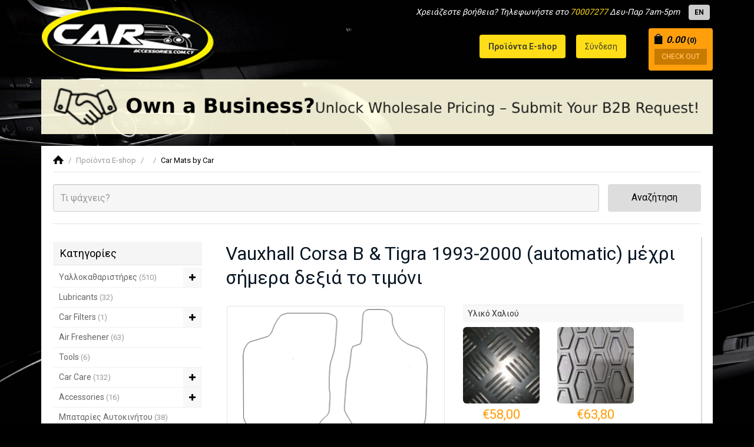

--- FILE ---
content_type: text/html; charset=UTF-8
request_url: https://www.caraccessories.com.cy/gr/vauxhall-corsa-b-tigra-1993-2000-automatic-%CE%BC%CE%AD%CF%87%CF%81%CE%B9-%CF%83%CE%AE%CE%BC%CE%B5%CF%81%CE%B1-%CE%B4%CE%B5%CE%BE%CE%B9%CE%AC-%CF%84%CE%BF-%CF%84%CE%B9%CE%BC%CF%8C%CE%BD%CE%B9/21-766/
body_size: 6361
content:
<!DOCTYPE HTML>
<html>
<head>
<meta charset="utf-8">
<meta http-equiv="X-UA-Compatible" content="IE=edge">
<meta name="viewport" content="width=device-width, initial-scale=1">
<title>Vauxhall Corsa B & Tigra 1993-2000 (automatic) μέχρι σήμερα δεξιά το τιμόνι | Car Mats by Car | caraccessories.com.cy</title>
<noscript>
  <META HTTP-EQUIV="Refresh" CONTENT="0;URL=nojs_error.html">
</noscript>
<meta name="description" content="Υψηλής ποιότητας χαλιά αυτοκινήτου, κατάλληλα για σχεδόν όλες τις μάρκες και μοντέλα αυτοκινήτων. Κατασκευασμένα από λάστιχο πάχους 3mm με κλίπς, για να εμποδίζουν την ...">
<meta property="og:title" content="Vauxhall Corsa B & Tigra 1993-2000 (automatic) μέχρι σήμερα δεξιά το τιμόνι | &euro;58,00">
<meta property="og:description" content="Υψηλής ποιότητας χαλιά αυτοκινήτου, κατάλληλα για σχεδόν όλες τις μάρκες και μοντέλα αυτοκινήτων. Κατασκευασμένα από λάστιχο πάχους 3mm με κλίπς, για να εμποδίζουν την ...">
<meta property="og:image" content="https://www.caraccessories.com.cy/web_images/products/1608/6_10/b766_vauxhall_corsa_b_tigra_1993_2000_automatic.png">
<meta property="og:url" content="https://www.caraccessories.com.cy/gr/vauxhall-corsa-b-tigra-1993-2000-automatic-%CE%BC%CE%AD%CF%87%CF%81%CE%B9-%CF%83%CE%AE%CE%BC%CE%B5%CF%81%CE%B1-%CE%B4%CE%B5%CE%BE%CE%B9%CE%AC-%CF%84%CE%BF-%CF%84%CE%B9%CE%BC%CF%8C%CE%BD%CE%B9/21-766/">
<meta property="og:site_name" content="caraccessories.com.cy">
<link href='https://fonts.googleapis.com/css?family=Roboto:400,300,700&subset=latin,greek' rel='stylesheet' type='text/css'>
<link rel="stylesheet" type="text/css" href="/extras/bootstrap/css/bootstrap.min.css">
<link rel="stylesheet" type="text/css" href="/public/css/bootstrap-slider.css">
<link rel="stylesheet" type="text/css" href="/web_tools/owl-carousel/owl.carousel.css">
<link rel="stylesheet" type="text/css" href="/web_tools/owl-carousel/owl.theme.css">
<link rel="stylesheet" type="text/css" href="/web_tools/owl-carousel/owl.transitions.css">
<link rel="stylesheet" type="text/css" href="/styles.css?20240354081754">
<link rel="stylesheet" type="text/css" href="/web_tools/fancyBox/css/fancybox.css">
<link rel="canonical" href="https://www.caraccessories.com.cy/gr/vauxhall-corsa-b-tigra-1993-2000-automatic-μέχρι-σήμερα-δεξιά-το-τιμόνι/21-766/" />
<link rel="shortcut icon" href="/dev_icons/favicon.ico" type="image/x-icon">
<link rel="icon" href="/dev_icons/favicon.ico" type="image/x-icon">
<link rel="apple-touch-icon" sizes="57x57" href="/dev_icons/apple-icon-57x57.png">
<link rel="apple-touch-icon" sizes="60x60" href="/dev_icons/apple-icon-60x60.png">
<link rel="apple-touch-icon" sizes="72x72" href="/dev_icons/apple-icon-72x72.png">
<link rel="apple-touch-icon" sizes="76x76" href="/dev_icons/apple-icon-76x76.png">
<link rel="apple-touch-icon" sizes="114x114" href="/dev_icons/apple-icon-114x114.png">
<link rel="apple-touch-icon" sizes="120x120" href="/dev_icons/apple-icon-120x120.png">
<link rel="apple-touch-icon" sizes="144x144" href="/dev_icons/apple-icon-144x144.png">
<link rel="apple-touch-icon" sizes="152x152" href="/dev_icons/apple-icon-152x152.png">
<link rel="apple-touch-icon" sizes="180x180" href="/dev_icons/apple-icon-180x180.png">
<link rel="icon" type="image/png" sizes="192x192"  href="/dev_icons/android-icon-192x192.png">
<link rel="icon" type="image/png" sizes="32x32" href="/dev_icons/favicon-32x32.png">
<link rel="icon" type="image/png" sizes="96x96" href="/dev_icons/favicon-96x96.png">
<link rel="icon" type="image/png" sizes="16x16" href="/dev_icons/favicon-16x16.png">
<link rel="manifest" href="/dev_icons/manifest.json">
<meta name="msapplication-TileColor" content="#ffffff">
<meta name="msapplication-TileImage" content="/dev_icons/ms-icon-144x144.png">
<meta name="theme-color" content="#ffffff">
<!-- HTML5 shim and Respond.js for IE8 support of HTML5 elements and media queries -->
<!--[if lt IE 9]>
  <script src="https://oss.maxcdn.com/html5shiv/3.7.2/html5shiv.min.js"></script>
  <script src="https://oss.maxcdn.com/respond/1.4.2/respond.min.js"></script>
<![endif]-->
<script>
  (function(i,s,o,g,r,a,m){i['GoogleAnalyticsObject']=r;i[r]=i[r]||function(){
  (i[r].q=i[r].q||[]).push(arguments)},i[r].l=1*new Date();a=s.createElement(o),
  m=s.getElementsByTagName(o)[0];a.async=1;a.src=g;m.parentNode.insertBefore(a,m)
  })(window,document,'script','https://www.google-analytics.com/analytics.js','ga');

  ga('create', 'UA-74985495-1', 'auto');
  ga('send', 'pageview');

</script>
</head>
<body>
<div id="fb-root"></div>
<script>(function(d, s, id) {
  var js, fjs = d.getElementsByTagName(s)[0];
  if (d.getElementById(id)) return;
  js = d.createElement(s); js.id = id;
  js.src = "//connect.facebook.net/en_US/sdk.js#xfbml=1&version=v2.6&appId=1680370402177875";
  fjs.parentNode.insertBefore(js, fjs);
}(document, 'script', 'facebook-jssdk'));</script>

<div id="topBg" class="fixedBoxes">&nbsp;</div>
<div id="topBlock" class="fixedBoxes fBlock">
	<div class="cell_box">
		<div id="topBoxContent">Loading...</div>
	</div>
</div>
<div class="w_bg"></div>
<header class="p_head" id="phead">
	<div class="container h_cont">
    	<a href="/gr/" title="cyprus car accessories tyres tires oil - Car accessories Cyprus"><img src="/images/logo.png" class="logo" alt="cyprus car accessories tyres tires oil - Car accessories Cyprus" /></a>
		<div class="tr_block clearfix">
			<div class="top-line hidden-xs clearfix">
	            <p class="top-text">Χρειάζεστε βοήθεια? Τηλεφωνήστε στο <a href="tel:70007277">70007277</a> Δευ-Παρ 7am-5pm</p>
                <ul class="langbox clearfix">
            <li><a href="/en/vauxhall-corsa-b-tigra-1993-2000-automatic-onwards-right-steering-wheel/21-766/?prdid=766" class="lan_opt b_r_4" title="en">EN</a></li>
    </ul>
  
            </div>
			<div class="clear"></div>
			<div id="topBasket" class="b_r_4"><div class="inner">
	<em class="bold mf_s_a"><img src="/images/basket_icon.png" class="icon" alt="shopping basket" /> 0.00</em>
	<small class="bold">(0)</small>
		<a class="cout_btn empty">CHECK OUT</a>
    </div></div>
			<nav class="top_menu_bar">
				<button type="button" class="navbar-toggle visible-xs" id="m_mm_btn"> <span class="sr-only">Toggle navigation</span> <span class="icon-bar"></span> <span class="icon-bar"></span> <span class="icon-bar"></span> </button>
								<ul id="t_mm" class="top_menu">
				  <li class="mob-langs visible-xs-block"><ul class="langbox clearfix">
            <li><a href="/en/vauxhall-corsa-b-tigra-1993-2000-automatic-onwards-right-steering-wheel/21-766/?prdid=766" class="lan_opt b_r_4" title="en">EN</a></li>
    </ul>
</li>
				  <li><a href="/gr/προϊόντα-e-shop/20/" title="Προϊόντα E-shop"><strong>Προϊόντα E-shop</strong></a></li>
				  				  <li><a href="/gr/σύνδεση/30/" rel="nofollow" title="Σύνδεση">Σύνδεση</a></li>
				  				  <li class="visible-xs-block"><a href="/gr/η-εταιρία-μας/10-1/" title="Η Εταιρία μας">Η Εταιρία μας</a></li><li class="visible-xs-block"><a href="/gr/πολιτική-παράδοσης/10-2/" title="Πολιτική Παράδοσης">Πολιτική Παράδοσης</a></li><li class="visible-xs-block"><a href="/gr/όροι-και-προϋποθέσεις-χρήσης/10-3/" title="Όροι και Προϋποθέσεις χρήσης">Όροι και Προϋποθέσεις χρήσης</a></li><li class="visible-xs-block"><a href="/gr/aσφαλείς-συναλλαγές/10-4/" title="Aσφαλείς Συναλλαγές">Aσφαλείς Συναλλαγές</a></li><li class="visible-xs-block"><a href="/gr/επικοινωνία/10-5/" title="Επικοινωνία">Επικοινωνία</a></li>				  			   </ul>
			</nav> 
		</div>
        <div class="clear"></div>
    </div>
</header>

<div class="top-banner">
    <div class="container">
        <div class="banner-area">
            <a href="/gr/b2b-request/200/" title="B2B Request">
                <img src="/images/b2b_banner_desktop.png" class="img-responsive" alt="B2B Request">
            </a>
        </div>
    </div>
</div>

<div class="mbdy main_body">
<div class="t_b_pad_a">
  <div class="container">
      <div class="in_m_body">
		<div class="bcrumb_bar clearfix">
			<ul class="bcrumb"><li><a href="/gr/" title="home"><img src="/images/home-icon.png" class="b_h_icon" alt="home" /></a></li><li class="sep">/</li><li><a href="/gr/προϊόντα-e-shop/20/" title="Προϊόντα E-shop">Προϊόντα E-shop</a></li><li class="sep">/</li><li ><a href="/gr//20-/" title=""></a></li><li class="sep">/</li><li class="sel"><a href="/gr/car-mats-by-car/20-39/" title="Car Mats by Car">Car Mats by Car</a></li></ul>		</div>
		<div id="hor_top_search" class="in-top-search">
  <div class="row">
	<form id="h_in_search" data-burl="/gr/προϊόντα-e-shop/20/">
	  <div class="col-xs-8 col-sm-10 clear-pad-xs">
		<input name="text" type="text" class="form-control contents" id="s_kw" value="" placeholder="Τι ψάχνεις?" />
	  </div>
	  	  <div class="col-xs-4 col-sm-2">
		<button type="submit" class="btn btn-a contents">Αναζήτηση</button>
	  </div>
	</form>
  </div>
</div>
		<div class="row">
			<div class="col-sm-4 col-md-3">
				<div class="col_block">
	<h2 class="bl_head">Κατηγορίες<span>+</span></h2>
	<ul class="c_mm" id="cats_list">
						<li><a href="/gr/υαλλοκαθαριστήρες/20-1/" title="Υαλλοκαθαριστήρες" class="btn_trans">Υαλλοκαθαριστήρες  <small>(510)</small></a>						<div class="sm_exist"><span class="sm_icon glyphicon glyphicon-plus"></span></div>
            <ul class="c_sm  hideMob">
												<li><a href="/gr/new-generation-wippers/20-43/" title="New Generation Wippers">New Generation Wippers  <small>(497)</small></a></li>
												<li><a href="/gr/universal-wippers/20-41/" title="Universal wippers">Universal wippers  <small>(13)</small></a></li>
												<li><a href="/gr/wippers-for-truck-and-bus/20-42/" title="Wippers for Truck and Bus">Wippers for Truck and Bus  <small>(0)</small></a></li>
							</ul>
					</li>
						<li><a href="/gr/lubricants/20-3/" title="Lubricants" class="btn_trans">Lubricants  <small>(32)</small></a>					</li>
						<li><a href="/gr/car-filters/20-4/" title="Car Filters" class="btn_trans">Car Filters  <small>(1)</small></a>						<div class="sm_exist"><span class="sm_icon glyphicon glyphicon-plus"></span></div>
            <ul class="c_sm  hideMob">
												<li><a href="/gr/car-air-filters/20-10/" title="Car Air Filters">Car Air Filters  <small>(0)</small></a></li>
												<li><a href="/gr/car-oil-filters/20-11/" title="Car Oil Filters">Car Oil Filters  <small>(1)</small></a></li>
							</ul>
					</li>
						<li><a href="/gr/air-freshener/20-5/" title="Air Freshener" class="btn_trans">Air Freshener  <small>(63)</small></a>					</li>
						<li><a href="/gr/tools/20-6/" title="Tools" class="btn_trans">Tools  <small>(6)</small></a>					</li>
						<li><a href="/gr/car-care/20-7/" title="Car Care" class="btn_trans">Car Care  <small>(132)</small></a>						<div class="sm_exist"><span class="sm_icon glyphicon glyphicon-plus"></span></div>
            <ul class="c_sm  hideMob">
												<li><a href="/gr/attitive/20-18/" title="Attitive">Attitive  <small>(16)</small></a></li>
												<li><a href="/gr/chamois-leather/20-19/" title="Chamois Leather ">Chamois Leather   <small>(11)</small></a></li>
												<li><a href="/gr/polish-wax-cockpit-spray/20-20/" title="Polish, Wax, Cockpit Spray">Polish, Wax, Cockpit Spray  <small>(105)</small></a></li>
							</ul>
					</li>
						<li><a href="/gr/accessories/20-8/" title="Accessories" class="btn_trans">Accessories  <small>(16)</small></a>						<div class="sm_exist"><span class="sm_icon glyphicon glyphicon-plus"></span></div>
            <ul class="c_sm  hideMob">
												<li><a href="/gr/seats-cushion/20-21/" title="Seats Cushion ">Seats Cushion   <small>(1)</small></a></li>
												<li><a href="/gr/sun-shade/20-22/" title="Sun Shade">Sun Shade  <small>(0)</small></a></li>
												<li><a href="/gr/stearing-wheel-covers/20-23/" title="Stearing Wheel Covers">Stearing Wheel Covers  <small>(0)</small></a></li>
												<li><a href="/gr/car-cover/20-24/" title="Car Cover">Car Cover  <small>(0)</small></a></li>
												<li><a href="/gr/fuel-jerry-can/20-25/" title="Fuel Jerry Can">Fuel Jerry Can  <small>(1)</small></a></li>
												<li><a href="/gr/scratches-paint/20-26/" title="Scratches Paint">Scratches Paint  <small>(0)</small></a></li>
												<li><a href="/gr/tyre-valve-cap/20-27/" title="Tyre Valve Cap">Tyre Valve Cap  <small>(0)</small></a></li>
												<li><a href="/gr/fuel-cap/20-28/" title="Fuel Cap">Fuel Cap  <small>(0)</small></a></li>
												<li><a href="/gr/tachocharts/20-29/" title="Tachocharts">Tachocharts  <small>(0)</small></a></li>
												<li><a href="/gr/wheel-covers/20-30/" title="Wheel Covers">Wheel Covers  <small>(3)</small></a></li>
												<li><a href="/gr/batteries-charger/20-31/" title="Batteries Charger">Batteries Charger  <small>(1)</small></a></li>
												<li><a href="/gr/gear-knob/20-32/" title="Gear Knob">Gear Knob  <small>(0)</small></a></li>
												<li><a href="/gr/jack/20-33/" title="Jack">Jack  <small>(2)</small></a></li>
												<li><a href="/gr/horn/20-34/" title="Horn">Horn  <small>(0)</small></a></li>
												<li><a href="/gr/blowpipe/20-35/" title="Blowpipe">Blowpipe  <small>(0)</small></a></li>
												<li><a href="/gr/antenna/20-36/" title="Antenna">Antenna  <small>(0)</small></a></li>
												<li><a href="/gr/electronic/20-37/" title="Electronic">Electronic  <small>(1)</small></a></li>
												<li><a href="/gr/other-accessories/20-38/" title="Other Accessories">Other Accessories  <small>(7)</small></a></li>
							</ul>
					</li>
						<li><a href="/gr/μπαταρίες-αυτοκινήτου/20-9/" title="Μπαταρίες Αυτοκινήτου" class="btn_trans">Μπαταρίες Αυτοκινήτου  <small>(38)</small></a>					</li>
						<li><a href="/gr/bicycle-accessories/20-12/" title="Bicycle Accessories" class="btn_trans">Bicycle Accessories  <small>(0)</small></a>					</li>
						<li><a href="/gr/electrical-appliances/20-15/" title="Electrical Appliances" class="btn_trans">Electrical Appliances  <small>(4)</small></a>						<div class="sm_exist"><span class="sm_icon glyphicon glyphicon-plus"></span></div>
            <ul class="c_sm  hideMob">
												<li><a href="/gr/vacuum/20-16/" title="Vacuum">Vacuum  <small>(1)</small></a></li>
												<li><a href="/gr/pressure-cleaner-machine/20-17/" title="Pressure Cleaner Machine">Pressure Cleaner Machine  <small>(3)</small></a></li>
							</ul>
					</li>
						<li><a href="/gr/spark/20-13/" title="Spark" class="btn_trans">Spark  <small>(0)</small></a>					</li>
						<li><a href="/gr/motorbikes-accessories/20-14/" title="Motorbikes Accessories" class="btn_trans">Motorbikes Accessories  <small>(0)</small></a>					</li>
						<li><a href="/gr/λαμπτήρες/20-44/" title="Λαμπτήρες" class="btn_trans">Λαμπτήρες  <small>(15)</small></a>					</li>
						<li><a href="/gr/δραπανοκατσάβιδα-κατσαβίδια/20-45/" title="Δραπανοκατσάβιδα / Κατσαβίδια" class="btn_trans">Δραπανοκατσάβιδα / Κατσαβίδια  <small>(0)</small></a>					</li>
						<li><a href="/gr/γωνιακά-κατσαβίδια-παλμικά-κατσαβίδια/20-46/" title="Γωνιακά Κατσαβίδια / Παλμικά Κατσαβίδια" class="btn_trans">Γωνιακά Κατσαβίδια / Παλμικά Κατσαβίδια  <small>(0)</small></a>					</li>
			</ul>
</div>
			</div>
			<div class="col-sm-8 col-md-9 sm_mar_top_a" id="showres">
				<div class="box-sh-2 mbox_det relative">
					<div class="prd-det">
						<h1 class="mf_s_e">Vauxhall Corsa B & Tigra 1993-2000 (automatic) μέχρι σήμερα δεξιά το τιμόνι</h1>
							
						<div class="row top_mar_b">
						  						  <div class="col-sm-12 col-md-6">
														<div >
								<div id="owl-adgal" class="owl-carousel">
								  								  <div><img src="/web_images/products/1608/6_10/b766_vauxhall_corsa_b_tigra_1993_2000_automatic.png" alt="" /></div>
								  								</div>
							</div>
																				  </div>
						  						  						  <div class="col-sm-12 col-md-6 md_mar_top_d" id="shop_prds">
								
																
								<div class="clearfix " id="shop_prds">
																		<div class="tmpl_options" id="tmplOpts">
																				<div class="opt_grp clearfix">
											<h4>Υλικό Χαλιού</h4>
											<ul>
												                                                    												<li>
													<img src="/web_images/grpoptions/1/option1.jpg" alt="PVC" class="icon" />
													
													<div class="pr_box pr-opt-box">
																												<span class="price mf_s_b col_a">&euro;58,00</span>
													</div>
													
													<input  type="radio" name="options[1]" value="1" checked="checked" class="tmpl_opt" />
													<small>PVC</small>
                                                    												</li>
												                                                    												<li>
													<img src="/web_images/grpoptions/1/option2.jpg" alt="RUBBER" class="icon" />
													
													<div class="pr_box pr-opt-box">
																												<span class="price mf_s_b col_a">&euro;63,80</span>
													</div>
													
													<input  disabled="disabled" type="radio" name="options[1]" value="2"  class="tmpl_opt" />
													<small>RUBBER</small>
                                                                                                        <small style="color: #ff0000;">out of stock</small>
                                                    												</li>
																							</ul>
										</div>
																			</div>
									<div class="clear"></div>
																		
									<input type="number" min="1" max="20" class="form-control qtybox" id="qty_box_766" value="1" />
									<a class="btn-a buybtn btn_trans pull-left" data-act="AO" data-id="766" data-qty="GET">Αγόρασέ το</a>
									
																		
									<div class="clear"></div>
									<div class="top_mar_b">
										<div class="addthis_sharing_toolbox"></div>
									</div>
								</div>
						  </div>
						</div>
												<div class="top_mar_b">
						  <strong class="mf_s_a">Προδιαγραφές</strong>
						  <div class="gen-info top_mar_e">
							  <table class="gen_list">
								  								  <tr>
									<td>Μάρκα: </td>
									<td>MICO</td>
								  </tr>
								  								                                                                      								  <tr>
									<td>Κατάλληλο για μοντέλο(α):</td>
									<td class="veh">Vauxhall corsa, 1993-2000<br />Vauxhall tigra, 1993-2000<br />Opel Corsa, 1993-2000<br />Opel tigra, 1993-2000</td>
								  </tr>
                                  							  </table>
						  </div>
						</div>
																	
	
																								<div class="top_mar_b e_b"><strong class="mf_s_a">Περιγραφή</strong><br /><p>Υψηλής ποιότητας χαλιά αυτοκινήτου, κατάλληλα για σχεδόν όλες τις μάρκες και μοντέλα αυτοκινήτων. Κατασκευασμένα από λάστιχο πάχους 3mm με κλίπς, για να εμποδίζουν την μετακίνηση τους και να εξασφαλίζουν ασφαλή οδήγηση.</p></div>
												
												
						
					</div>
				</div>
								<div class="top_mar_b">
					<div class="h_latest_cls">
	<h3 class="mf_s_a">ΣΧΕΤΙΚΑ ΠΡΟΪΟΝΤΑ</h3>
	<div class="bbody top_mar_d">
		<div class="row" id="prdsList">
						<div class="xs-full col-md-6 col-lg-4" data-link="/gr/opel-corsa-b-tigra-1993-2000-automatic-δεξιά-το-τιμόνι/21-767/">
            	<div class="cls_body clearfix">
										<div class="photo">
						<div class="teaser ef-bg-link" style="background-image:url(/web_images/products/1608/6_10/s767_vauxhall_corsa_b_tigra_1993_2000_automatic.png)">
							<a href="/gr/opel-corsa-b-tigra-1993-2000-automatic-δεξιά-το-τιμόνι/21-767/" title=" Opel Corsa B & Tigra 1993-2000 (automatic) δεξιά το τιμόνι"></a>
						</div>
					</div>
					<div class="info">
						<h4><a href="/gr/opel-corsa-b-tigra-1993-2000-automatic-δεξιά-το-τιμόνι/21-767/" title=" Opel Corsa B & Tigra 1993-2000 (automatic) δεξιά το τιμόνι"> Opel Corsa B & Tigra 1993-2000 (automatic) δεξιά το τιμόνι</a></h4>
						<div class="pr_box">
														<span class="price col_a mf_s_a">&euro;58,00</span>
						</div>
					</div>
                </div>
            </div>
					</div>
	</div>
</div>				</div>
							   <div class="back_btn top_mar_b clearfix">
										<a href="/gr/car-mats-by-car/20-39/" class="btn btn-m btn_trans btn-b xs-full">&laquo; Πίσω στην κατηγορία Car Mats by Car</a>
				</div>
				<div class="clear"></div>
			</div>
	   </div>
   </div>
   
   
 </div>
</div>
</div>
<footer id="p_footer">
	<div class="container">
		 <div class="row">
			<div class="col-md-8">
				<p class="bot-text visible-xs-block">Χρειάζεστε βοήθεια? Τηλεφωνήστε στο <a href="tel:70007277">70007277</a> Δευ-Παρ 7am-5pm</p>
                <p class="credits bot_mar_10 hidden-xs"><a href="/gr/η-εταιρία-μας/10-1/" title="Η Εταιρία μας">Η Εταιρία μας</a><a href="/gr/πολιτική-παράδοσης/10-2/" title="Πολιτική Παράδοσης">Πολιτική Παράδοσης</a><a href="/gr/όροι-και-προϋποθέσεις-χρήσης/10-3/" title="Όροι και Προϋποθέσεις χρήσης">Όροι και Προϋποθέσεις χρήσης</a><a href="/gr/aσφαλείς-συναλλαγές/10-4/" title="Aσφαλείς Συναλλαγές">Aσφαλείς Συναλλαγές</a><a href="/gr/επικοινωνία/10-5/" title="Επικοινωνία">Επικοινωνία</a></p>
				<p class="credits">&copy; 2026 caraccessories.com.cy</p>
			</div>
			<div class="col-md-4 md_mar_top_c">
				<div class="cart-logos clearfix">
					<img src="/images/ccard_logos.png" class="img-responsive" alt="credit carts logos" />
				</div>
			</div>
		 </div>	
    </div>
</footer>
<div id="botMsgBox">
	&nbsp;
</div>

<script>
var curLang = 'gr';
var basePath = '/';
</script>
<script src="/public/js/modernizr.js"></script>
<script src="/public/js/jquery.js"></script>
<script src="/public/js/funct.js?20240327204827"></script>
<script src="/extras/bootstrap/js/bootstrap.min.js"></script>
<script src="/public/js/bootstrap-slider.js"></script>
<script src="/web_tools/owl-carousel/owl.carousel.min.js"></script>
<script src="/web_tools/fancyBox/js/mousewheel-3.0.6.js"></script>
<script src="/web_tools/fancyBox/js/fancybox.min.js"></script>
<script>
  $(document).ready(function() {
	  $(".fancybox").fancybox();
  });
</script>
 <script src="/public/js/default.min.js?20240357203557"></script>

<script type="text/javascript" src="//s7.addthis.com/js/300/addthis_widget.js#pubid=ra-573e0c64757cbaef"></script>
<script type='text/javascript' data-cfasync='false'>window.purechatApi = { l: [], t: [], on: function () { this.l.push(arguments); } }; (function () { var done = false; var script = document.createElement('script'); script.async = true; script.type = 'text/javascript'; script.src = 'https://app.purechat.com/VisitorWidget/WidgetScript'; document.getElementsByTagName('HEAD').item(0).appendChild(script); script.onreadystatechange = script.onload = function (e) { if (!done && (!this.readyState || this.readyState == 'loaded' || this.readyState == 'complete')) { var w = new PCWidget({c: '858ba7f2-bbcf-436c-bca2-eea60d8e5a2b', f: true }); done = true; } }; })();</script>
</body>
</html>


--- FILE ---
content_type: application/javascript
request_url: https://www.caraccessories.com.cy/public/js/default.min.js?20240357203557
body_size: 2736
content:
$(function(){var s=Modernizr.touch;$(window).scroll(cartRelocate),cartRelocate(),$(".slider_f").slider({}),$("#h_prd_slider").owlCarousel({itemsCustom:[[0,1],[468,2],[768,3],[990,4],],pagination:!1,navigation:!0,navigationText:["<span class='glyphicon glyphicon-menu-left' aria-hidden='true'></span>","<span class='glyphicon glyphicon-menu-right' aria-hidden='true'></span>"]}),$("#h_bra_slider").owlCarousel({autoPlay:3e3,itemsCustom:[[0,3],[468,4],[768,8],[990,10],],pagination:!1,navigation:!0,navigationText:["<span class='glyphicon glyphicon-menu-left' aria-hidden='true'></span>","<span class='glyphicon glyphicon-menu-right' aria-hidden='true'></span>"]}),$("#m_mm_btn").click(function(){$("#mobUsrMenu").slideUp("fast");var s=$("#t_mm");s.is(":hidden")?s.slideDown("fast"):s.slideUp("fast")}),$(".bl_head").click(function(){var s=$(this).find("span"),t=$(this).parent().find(".c_mm");t[0]&&(t.is(":hidden")?(t.slideDown("fast"),s.text("-")):(t.slideUp("fast"),s.text("+")))}),$(".logOutbtn").click(function(s){s.preventDefault();var t=$(this).attr("href");FB.getLoginStatus(function(s){s&&"connected"===s.status?FB.logout(function(s){location.replace(t)}):location.replace(t)})}),$("#mobUsrMenuBtn").click(function(){var s=$("#t_mm"),t=$("#mobUsrMenu");s.is(":visible")&&s.slideUp("fast"),t.is(":visible")?t.slideUp("fast"):t.slideDown("fast")}),$("#SignUpForm").submit(function(s){var t=$("#SignUp_err");t.removeClass("show").css("display","none");var a="",e=!0;$(this).find(".req").each(function(){var s=$(this);!1==e_VALID_STRING(s.val())&&(e=!1,s.css("border-color","red"))}),!1==e&&(a+=genLabels("1"));var n=$(this).find("#supPassword"),o=$(this).find("#supConfPass"),i=n.val();return(!0==e_VALID_STRING(i)&&(i.length<5?(n.css("border-color","red"),""!=a&&(a+="<br />"),a+=genLabels("2")):i!=o.val()&&(o.css("border-color","red"),""!=a&&(a+="<br />"),a+=genLabels("3"))),""!=a)?(t.html(a).slideDown("fast",function(){$("html, body").animate({scrollTop:t.offset().top},500)}),!1):($("#UserSignUp_act").val("Yes"),showTopLoading(),!0)}),$("#SignInForm").submit(function(s){var t=$("#SignIn_err");t.removeClass("show").css("display","none");var a="",e=!0;return($(this).find(".req").each(function(){var s=$(this);!1==e_VALID_STRING(s.val())&&(e=!1,s.css("border-color","red"))}),!1==e&&(a+=genLabels("4")),""!=a)?(t.html(a).slideDown("fast",function(){$("html, body").animate({scrollTop:t.offset().top},500)}),!1):($("#UserSignIn_act").val("Yes"),showTopLoading(),!0)}),$("#ForgotPasswordForm").submit(function(s){var t=$(this).find("#userEmail"),a=t.val(),e=$("#fpMsgBox");return e_VALID_STRING(a)&&(e.addClass("bg-info").removeClass("bg-success bg-danger hidden").text("Please wait...."),$.post(basePath+"views/eshop_module/usr_login/send_password.php",{ue:a},function(s){"OK"==s?e.addClass("bg-success").removeClass("bg-info").text(genLabels("5")):($txtToShow=genLabels("6"),"NF"==s&&($txtToShow=genLabels("7")),e.addClass("bg-danger").removeClass("bg-info").text($txtToShow)),setTimeout(function(){e.addClass("hidden").text(""),t.val(""),"OK"==s&&$("#forgotPassword").modal("hide")},3e3)})),!1}),$("#ManAdForm").on("change",".req",function(){e_VALID_STRING(($f_val=$(this)).val())&&$f_val.css("border-color","#ccc").removeClass("req-show")}),$(".wFormVal").on("change",".req",function(){e_VALID_STRING(($f_val=$(this)).val())&&$f_val.css("border-color","#ccc").removeClass("req-show")}),$("#FilterForm").submit(function(s){s.preventDefault();var t,a,e=$(this).data("qstr"),n="";return $(this).find(".sfield").each(function(){t=($elem=$(this)).attr("name"),""!=(a=$elem.is(":checkbox")?$elem.is(":checked")?"Y":"":$elem.val())&&void 0!==a&&(n+="&"+t+"="+a)}),""==e&&""!=n&&(n=n.substring(1)),n="?"+e+n+"#showres",location.href=n,!1}),$("#genSForm").submit(function(s){s.preventDefault();var t,a,e=$(this).data("qstr"),n="";return $(this).find(".sfield").each(function(){t=($elem=$(this)).attr("name"),""!=(a=$elem.is(":checkbox")?$elem.is(":checked")?"Y":"":$elem.val())&&void 0!==a&&(n+="&"+t+"="+a)}),""==e&&""!=n&&(n=n.substring(1)),n="?"+e+n,location.href=n,!1}),$("#veh_bra_sel").change(function(){var s=$(this).val(),t=$("#veh_mod_sel");""!=s?$.post(basePath+"includes/get_veh_models.php",{bid:s},function(s){if(s.length>0){var a=$("<select>");$.each(s,function(s,t){a.append($("<option>").val(t.value).text(t.text))}),t.empty().append(a.html()),$("#veh_models").removeClass("hidden").addClass("show")}else t.empty().html('<option value=""></option>'),$("#veh_models").removeClass("show").addClass("hidden")},"json"):(t.empty().html('<option value=""></option>'),$("#veh_models").removeClass("show").addClass("hidden"))}),$("#SetForm").submit(function(s){$("#Form_okmsg").removeClass("show").addClass("hide");var t=$("#Form_err");t.removeClass("show").css("display","none");var a="",e=!0;$(this).find(".req").each(function(){var s=$(this);!1==e_VALID_STRING(s.val())&&(e=!1,s.css("border-color","red"))}),!1==e&&(a+=genLabels("8"));var n=$(this).find("#supPassword");if(n[0]){var o=$(this).find("#supConfPass"),i=n.val();!0==e_VALID_STRING(i)&&(i.length<5?(n.css("border-color","red"),""!=a&&(a+="<br />"),a+=genLabels("2")):i!=o.val()&&(o.css("border-color","red"),""!=a&&(a+="<br />"),a+=genLabels("3")))}return""!=a?(t.html(a).slideDown("fast",function(){$("html, body").animate({scrollTop:t.offset().top},500)}),!1):($("#SetForm_act").val("Yes"),showTopLoading(),!0)}),$("#ContactForm").submit(function(s){var t=$("#Contact_err");t.removeClass("show").css("display","none");var a="",e=!0;return($(this).find(".req").each(function(){var s=$(this);!1==e_VALID_STRING(s.val())&&(e=!1,s.css("border-color","red"))}),!1==e&&(a+=genLabels("1")),""!=a)?(t.html(a).slideDown("fast",function(){$("html, body").animate({scrollTop:t.offset().top},500)}),!1):($("#ConForm_act").val("Yes"),showTopLoading(),!0)}),$("#owl-adgal").owlCarousel({autoPlay:!1,stopOnHover:!0,navigation:!0,paginationSpeed:1e3,goToFirstSpeed:2e3,singleItem:!0,autoHeight:!0,navigationText:["&lt;","&gt;"],transitionStyle:"fade"}),$("#cats_list").on("click",".sm_exist",function(){var s=$(this),t=s.children("span"),a=s.parent().find(".c_sm");a.is(":hidden")?(a.slideDown("fast"),t.removeClass("glyphicon-plus").addClass("glyphicon-minus")):(a.slideUp("fast"),t.removeClass("glyphicon-minus").addClass("glyphicon-plus"))}),$("#cat_l1").change(function(){var s=$(this).val(),t=$("#cat_l2");t[0]&&(t.empty().attr("disabled",!0).parent().addClass("hide"),t.parent().addClass("hide"),$("#sf_1").removeClass("col-sm-4").addClass("col-sm-6"),$("#sf_2").removeClass("col-sm-3").addClass("col-sm-4")),""!=s&&$.post(basePath+"includes/get_subcats.php",{cid:s,wlan:curLang,case:"2"},function(s){if(s.length>0){var a=$("<select>");$.each(s,function(s,t){a.append($("<option>").val(t.value).text(t.text).attr("data-burl",t.templ))}),t.empty().attr("disabled",!1).append(a.html()),t.parent().removeClass("hide"),$("#sf_1").removeClass("col-sm-6").addClass("col-sm-4"),$("#sf_2").removeClass("col-sm-4").addClass("col-sm-3")}},"json")}),$("#cat_l2").change(function(){var s=$(this).val(),t=$("#ad_stat");s>=3&&s<=6?(t.parent().removeClass("hide"),$("#sf_1").removeClass("col-sm-4").addClass("col-sm-3"),$("#sf_3").removeClass("col-sm-3").addClass("col-sm-2")):(t.parent().addClass("hide"),$("#sf_1").removeClass("col-sm-3").addClass("col-sm-4"),$("#sf_3").removeClass("col-sm-2").addClass("col-sm-3"))}),$("#h_in_search").submit(function(s){s.preventDefault();var t=$(this).data("burl"),a="",e=$("#s_kw").val();e_VALID_STRING(e)&&(a+="kword="+e),""!=a&&(a="?"+a),location.href=t+a}),$("#h_link_blo").on("click",".blo-linked",function(){var s=$(this).data("url");void 0!==s&&(location.href=s)});var t=basePath+"views/eshop_module/ajx_action/man_shop_cart.php";$("#shop_prds").on("click",".buybtn",function(){var s=$(this);s.removeClass("buybtn");var a=s.data("act"),e=s.data("id"),n=s.data("qty");if("GET"==n){var o=s.parent().find("#qty_box_"+e);n=o.val()}var i="";"AO"==a&&$("#tmplOpts").find(".tmpl_opt:checked").each(function(s,t){var a=$(this);i=i+"&"+a.attr("name")+"="+a.val()}),void 0!==o&&o.val("1"),$.post(t,{action:a,itemid:e,itemqty:n,itemopt:i},function(t){"1"==t?(showBotMsg("1",genLabels("10")),loadTopCart()):showBotMsg("2",t),s.addClass("buybtn")})});var a=$("#bsk_info");a.on("change","input.itm_qty",function(){var s=$(this),e=s.data("id"),n=s.data("index"),o=s.val();$.post(t,{action:"U",itemid:e,itemindex:n,itemqty:o},function(t){"1"==t?(a.find("input.itm_qty_"+e).val(o),loadTopCart(),loadCoutBasket()):(a.find("input.itm_qty_"+e).val(s.data("prevqty")),showBotMsg("2",t))})}).on("click",".itm_delbtn",function(){var s=$(this),a=s.data("id"),e=s.data("index");$.post(t,{action:"D",itemindex:e,itemid:a},function(s){"0"==s?$("#cout_1").fadeOut("fast",function(){$("#emptyMsg").removeClass("hide").fadeIn("fast")}):loadCoutBasket(),loadTopCart()})}).on("click",".delMeth",function(){var s=$(this).val();$.post(t,{action:"dmeth",dlid:s},function(s){loadCoutBasket()})}).on("click","#coupon_btn",function(){var s=$(this),a=$("#coupon_c"),e=$("#coupon_msg");e.removeClass("show msg-box-err msg-box-ok").slideUp("fast"),!1==e_VALID_STRING(a.val())?e.text("Enter code").addClass("msg-box-err").slideDown("fast"):$.post(t,{action:s.data("action"),pcode:a.val()},function(s){"1"==s?loadCoutBasket():e.text(s).addClass("msg-box-err").slideDown("fast")})}),a.on("click",".addr_ebtn",function(){var s=$(this).parent().parent();s.find(".addr_l").css("display","none"),s.find(".addr_f").css("display","block")}).on("click",".addr_cbtn",function(){var s=$(this).parent().parent();s.find(".addr_l").css("display","block"),s.find(".addr_f").each(function(s,t){var a,e=$(this);e.css("display","none"),e.is("input")||e.is("textarea")?a=e.siblings(".addr_l").text():e.is("select")&&(a=e.data("preval")),void 0!==a&&e.val(a)})}).on("submit","#usrBilAddr",function(s){s.preventDefault(),manUsrAddr($(this),"1")}).on("submit","#delBilAddr",function(s){s.preventDefault(),manUsrAddr($(this),"2")}).on("submit","#coutPayForm",function(s){var t=$("input:radio[name=delMeth]:checked").length,a="";return(0==t?a=genLabels("13"):$("#terms").is(":checked")||(a=genLabels("14")),""==a)?($("#coutFormAct").val("SUB_ORDER"),showTopLoading(),!0):(alert(a),!1)}),$("#usrOrdList").on("click",".ordActBtn",function(s){var t=$(this);t.data("action"),OPEN_POPUP(basePath+"print.php?trec_id="+t.data("ordid"),"850","650")}),$("#showall-btn").on("click",function(){var s=$(this);s.parent().parent().find("li").addClass("show"),s.hide()}),$("#B2bReqForm").submit(function(s){var t=$("#SignUp_err");t.removeClass("show").css("display","none");var a="",e=!0;$(this).find(".req").each(function(){var s=$(this);!1==e_VALID_STRING(s.val())&&(e=!1,s.css("border-color","red"))}),!1==e&&(a+=genLabels("1"));var n=$(this).find("#supPassword"),o=$(this).find("#supConfPass"),i=n.length?n.val():"";return(!0==e_VALID_STRING(i)&&(i.length<5?(n.css("border-color","red"),""!=a&&(a+="<br />"),a+=genLabels("2")):i!=o.val()&&(o.css("border-color","red"),""!=a&&(a+="<br />"),a+=genLabels("3"))),""!=a)?(t.html(a).slideDown("fast",function(){$("html, body").animate({scrollTop:t.offset().top},500)}),!1):($("#UserSignUp_act").val("Yes"),showTopLoading(),!0)}),s&&$("#prdsList").on("click",".item",function(){var s=$(this).data("link");void 0!==s&&(location.href=s)});var e=$(window);e.height(),s&&$(".revealOnScroll").addClass("animated"),e.on("scroll",revealOnScroll),revealOnScroll()});